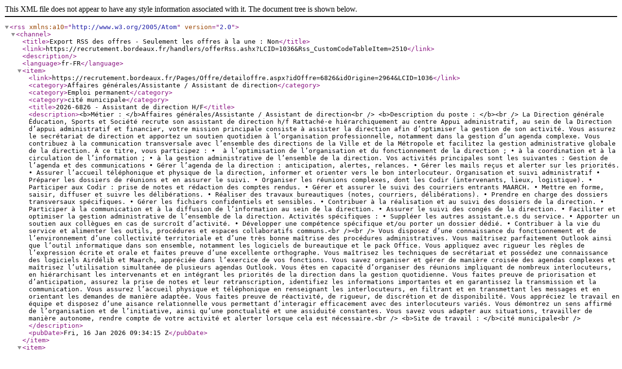

--- FILE ---
content_type: text/xml; charset=utf-8
request_url: https://recrutement.bordeaux.fr/handlers/offerRss.ashx?LCID=1036&Rss_CustomCodeTableItem=2510
body_size: 38077
content:
<?xml version="1.0" encoding="UTF-8"?>
<rss xmlns:a10="http://www.w3.org/2005/Atom" version="2.0">
  <channel>
    <title>Export RSS des offres - Seulement les offres à la une : Non</title>
    <link>https://recrutement.bordeaux.fr/handlers/offerRss.ashx?LCID=1036&amp;Rss_CustomCodeTableItem=2510</link>
    <description />
    <language>fr-FR</language>
    <item>
      <link>https://recrutement.bordeaux.fr/Pages/Offre/detailoffre.aspx?idOffre=6826&amp;idOrigine=2964&amp;LCID=1036</link>
      <category>Affaires générales/Assistante / Assistant de direction</category>
      <category>Emploi permanent</category>
      <category>cité municipale</category>
      <title>2026-6826 - Assistant de direction H/F</title>
      <description>&lt;b&gt;Métier : &lt;/b&gt;Affaires générales/Assistante / Assistant de direction&lt;br /&gt;
&lt;b&gt;Description du poste : &lt;/b&gt;&lt;br /&gt;
La Direction générale Éducation, Sports et Société recrute
son assistant de direction h/f

Rattaché·e hiérarchiquement au centre Appui administratif, au sein de la Direction d’appui administratif et financier, votre mission principale consiste à assister la direction afin d’optimiser la gestion de son activité. Vous assurez le secrétariat de direction et apportez un soutien quotidien à l’organisation professionnelle, notamment dans la gestion d’un agenda complexe. Vous contribuez à la communication transversale avec l’ensemble des directions de la Ville et de la Métropole et facilitez la gestion administrative globale de la direction.
À ce titre, vous participez :
•  à l’optimisation de l’organisation et du fonctionnement de la direction ;
• à la coordination et à la circulation de l’information ;
• à la gestion administrative de l’ensemble de la direction.

Vos activités principales sont les suivantes :
Gestion de l’agenda et des communications
 • Gérer l’agenda de la direction : anticipation, alertes, relances.
 • Gérer les mails reçus et alerter sur les priorités.
 • Assurer l’accueil téléphonique et physique de la direction, informer et orienter vers le bon interlocuteur.
Organisation et suivi administratif
 • Préparer les dossiers de réunions et en assurer le suivi.
 • Organiser les réunions complexes, dont les Codir (intervenants, lieux, logistique).
 • Participer aux Codir : prise de notes et rédaction des comptes rendus.
 • Gérer et assurer le suivi des courriers entrants MAARCH.
 • Mettre en forme, saisir, diffuser et suivre les délibérations.
 • Réaliser des travaux bureautiques (notes, courriers, délibérations).
 • Prendre en charge des dossiers transversaux spécifiques.
 • Gérer les fichiers confidentiels et sensibles.
 • Contribuer à la réalisation et au suivi des dossiers de la direction.
 • Participer à la communication et à la diffusion de l’information au sein de la direction.
 • Assurer le suivi des congés de la direction.
 • Faciliter et optimiser la gestion administrative de l’ensemble de la direction.

Activités spécifiques :
 • Suppléer les autres assistant.e.s du service.
 • Apporter un soutien aux collègues en cas de surcroît d’activité.
 • Développer une compétence spécifique et/ou porter un dossier dédié.
 • Contribuer à la vie du service et alimenter les outils, procédures et espaces collaboratifs communs.&lt;br /&gt;&lt;br /&gt;
Vous disposez d’une connaissance du fonctionnement et de l’environnement d’une collectivité territoriale et d’une très bonne maîtrise des procédures administratives. Vous maîtrisez parfaitement Outlook ainsi que l’outil informatique dans son ensemble, notamment les logiciels de bureautique et le pack Office. Vous appliquez avec rigueur les règles de l’expression écrite et orale et faites preuve d’une excellente orthographe. Vous maîtrisez les techniques de secrétariat et possédez une connaissance des logiciels Airdélib et Maarch, appréciée dans l’exercice de vos fonctions.
Vous savez organiser et gérer de manière croisée des agendas complexes et maîtrisez l’utilisation simultanée de plusieurs agendas Outlook. Vous êtes en capacité d’organiser des réunions impliquant de nombreux interlocuteurs, en hiérarchisant les intervenants et en intégrant les priorités de la direction dans la gestion quotidienne. Vous faites preuve de priorisation et d’anticipation, assurez la prise de notes et leur retranscription, identifiez les informations importantes et en garantissez la transmission et la communication.
Vous assurez l’accueil physique et téléphonique en renseignant les interlocuteurs, en filtrant et en transmettant les messages et en orientant les demandes de manière adaptée.
Vous faites preuve de réactivité, de rigueur, de discrétion et de disponibilité. Vous appréciez le travail en équipe et disposez d’une aisance relationnelle vous permettant d’interagir efficacement avec des interlocuteurs variés. Vous démontrez un sens affirmé de l’organisation et de l’initiative, ainsi qu’une ponctualité et une assiduité constantes. Vous savez vous adapter aux situations, travailler de manière autonome, rendre compte de votre activité et alerter lorsque cela est nécessaire.&lt;br /&gt;
&lt;b&gt;Site de travail  : &lt;/b&gt;cité municipale&lt;br /&gt;
</description>
      <pubDate>Fri, 16 Jan 2026 09:34:15 Z</pubDate>
    </item>
    <item>
      <link>https://recrutement.bordeaux.fr/Pages/Offre/detailoffre.aspx?idOffre=6818&amp;idOrigine=2964&amp;LCID=1036</link>
      <category>Enseignements artistiques/Enseignante / Enseignant artistique</category>
      <category>Emploi permanent</category>
      <category>CRR</category>
      <title>2026-6818 - Responsable du département danse H/F</title>
      <description>&lt;b&gt;Métier : &lt;/b&gt;Enseignements artistiques/Enseignante / Enseignant artistique&lt;br /&gt;
&lt;b&gt;Description du poste : &lt;/b&gt;&lt;br /&gt;
La direction du conservatoire recherche pour son service pédagogie et action culturelle : 
 Un.une responsable de département danse
Cadre d’emploi des professeurs d’enseignement artistique (PEA)
 
Vous occupez un poste d’encadrement et d’enseignement. À ce titre, vous êtes membre du Conseil pédagogique et assurez, en lien étroit avec la direction, la conception et la mise en œuvre du projet pédagogique et artistique du département danse dont vous avez la responsabilité, en cohérence avec le projet d’établissement, le projet de service et le règlement intérieur.
Doté.e d’une expertise artistique et pédagogique, vous enseignez la danse classique ou contemporaine aux élèves inscrits au conservatoire, du premier cycle aux Classes Préparatoires à l’Enseignement Supérieur (CPES), en transmettant des savoirs et savoir-faire exigeants et en favorisant la transversalité et la création artistique. Vous êtes titulaire du Certificat d’Aptitude (CA) en danse classique ou contemporaine.
Sous l’autorité de la directrice adjointe pédagogie et action culturelle, vous conduisez vos missions d’encadrement du département danse et assumez une charge d’enseignement de 12/16ème.

Vos activités principales

Missions liées à l’encadrement (4/16ème ):
- Vous animez et coordonnez l’équipe pédagogique du département danse.
- Vous évaluez annuellement les enseignants du département.
- Vous initiez, proposez et mettez en œuvre des démarches d’innovation pédagogique en lien avec les autres départements de l’établissement et les partenaires du conservatoire.
- Vous planifiez les projets d’action culturelle du département danse en lien avec le service dédié.
- Vous représentez l’établissement et êtes force de proposition au sein des réseaux métropolitains, départementaux, régionaux et nationaux liés aux disciplines du département danse.

Missions liées à l’enseignement (12/16ème ):
- Vous assurez l’enseignement de votre spécialité, du 1er cycle aux CPES.
- Vous participez à la préparation des élèves pour les pratiques collectives et les projets d’action culturelle.
- Vous prenez part aux différentes étapes d’évaluation des élèves.
- Vous concevez des projets inscrits dans la saison d’action culturelle du conservatoire.
- Vous favorisez la transversalité avec les autres arts et esthétiques.
- Vous contribuez au développement de la création artistique.
- Vous êtes impliqué.e dans la mise en œuvre du projet d’établissement.
- Vous faites le lien entre l’enseignement initial et l’enseignement supérieur.

Activités secondaires
- Vous assurez le suivi des élèves en coordination avec le service Vie scolaire et le/la responsable EAC.
- Vous travaillez en proximité avec la coordinatrice du département danse.
- Vous êtes référent.e du suivi et de l’orientation des élèves inscrits en CPES.&lt;br /&gt;&lt;br /&gt;
Pédagogue expérimenté.e, vous disposez d’une formation artistique et pédagogique de très haut niveau et d’une culture active des disciplines et pratiques enseignées. Vous êtes en capacité de concevoir et de mettre en œuvre un projet pédagogique à destination des élèves, en cohérence avec le projet d’établissement et le contexte territorial. Votre expertise artistique et culturelle est mobilisée au service des besoins de l’établissement, tout comme votre capacité à identifier les différentes catégories de publics. Vous savez proposer, organiser et animer des temps de concertation pour l’équipe pédagogique et mettre votre expertise pédagogique au service des enseignants.

Vos compétences opérationnelles vous permettent de planifier les enseignements et d’organiser les emplois du temps des élèves et de l’équipe pédagogique. Vous accueillez, conseillez et orientez les élèves et leurs familles tout au long de leur scolarité et de leur parcours d’orientation. Vous animez et encadrez un collectif d’enseignants, accompagnez chaque membre de l’équipe pédagogique de votre département et établissez des liens étroits entre le département danse et la direction de l’établissement. Vous concevez des projets d’action culturelle avec l’équipe pédagogique, en collaboration avec l’ensemble des services du conservatoire, conduisez des projets pédagogiques et artistiques transversaux et participez au rayonnement du conservatoire en tant qu’artiste-pédagogue. Vous contribuez à l’enrichissement du projet culturel de l’élève (documents, médias, école du spectateur, événements culturels), développez des liens avec le spectacle vivant et maîtrisez l’utilisation des outils informatiques.

Reconnu.e pour vos qualités humaines et professionnelles, vous savez conduire le travail en équipe, faites preuve de disponibilité et êtes en capacité d’assumer vos positions au regard des axes stratégiques de l’établissement. Vous inscrivez votre action dans une démarche de recherche et d’innovation pédagogique, manifestez une ouverture à des répertoires artistiques diversifiés et développez une approche pédagogique ouverte, respectueuse de l’intérêt général. Votre mode de relation et de communication est respectueux des personnes et conforme à l’obligation de réserve.

Diplômes requis : Certificat d'Aptitude (discipline danse classique ou danse contemporaine)

Poste à temps complet : 16h
Horaires : sur et hors temps scolaire, l’activité de l’établissement s’organise du lundi au samedi.
Date de prise de poste souhaitée : 01/04/2026 à discuter&lt;br /&gt;
&lt;b&gt;Site de travail  : &lt;/b&gt;CRR&lt;br /&gt;
</description>
      <pubDate>Thu, 15 Jan 2026 23:01:53 Z</pubDate>
    </item>
    <item>
      <link>https://recrutement.bordeaux.fr/Pages/Offre/detailoffre.aspx?idOffre=6795&amp;idOrigine=2964&amp;LCID=1036</link>
      <category>Ressources humaines/Assistante / Assistant de gestion ressources humaines</category>
      <category>Emploi permanent</category>
      <category>Cité municipale</category>
      <title>2026-6795 - Gestionnaire des ressources Humaines H/F</title>
      <description>&lt;b&gt;Métier : &lt;/b&gt;Ressources humaines/Assistante / Assistant de gestion ressources humaines&lt;br /&gt;
&lt;b&gt;Description du poste : &lt;/b&gt;&lt;br /&gt;
Sous l’autorité de la Responsable du Centre de ressources humaines opérationnelles du service Vie scolaire, vous contribuez, en binôme, à la définition, à l’ajustement et au pilotage des effectifs des écoles. Vous intervenez sur l’ensemble de la chaîne RH, de la prospective des besoins à la gestion des affectations, du recrutement et du suivi administratif des agents, ainsi que sur le pilotage et la fiabilisation des données RH.
Vous êtes un·e interlocuteur·trice privilégié·e des acteurs de la vie scolaire et contribuez à la mise en œuvre des orientations RH du service, dans une logique de coordination, d’anticipation et d’amélioration continue.

Vos missions principales sont les suivantes :

Prospective, affectations, effectifs cibles et budget :
• Analyser et anticiper les besoins quantitatifs et qualitatifs en personnel, actuels et futurs, afin de répondre aux besoins des écoles.
• Définir, suivre et réévaluer les effectifs cibles des écoles.
• Assurer le suivi des affectations des agents et la gestion de l’ensemble des mouvements de personnel.
• Contribuer à l’organisation et à la mise en œuvre du dialogue de gestion RH (trois campagnes annuelles).
• Assurer le suivi des enveloppes budgétaires dédiées aux personnels non permanents, en lien avec le/la responsable hiérarchique.

Recrutement, gestion des contrats et de mobilité:
 • La gestion complète des processus de recrutement des agents permanents et non permanents (analyse des candidatures, organisation et participation aux jurys, affectations).
• Le suivi administratif des contrats en lien avec la DRH (choix du type de contrat, durée, renouvellement, fin de contrat).
• La gestion des mobilités internes des agents des écoles et des affectations associées.
• L’instruction et le suivi des dossiers pré-disciplinaires des agents.
• L’interface avec les conseillers de vie scolaire sur les questions de recrutement et d’affectation.
• La diffusion des évolutions statutaires et réglementaires RH auprès du service.

Gestion et exploitation des données RH :
 • Élaborer et mettre en œuvre des tableaux de bord et outils de suivi de l’activité RH, incluant le cas échéant des données financières (Excel, SharePoint, Word, PowerPoint).
• Définir, produire et analyser des indicateurs de gestion RH adaptés aux besoins du service.

Activités complémentaires et transversales :

• Contribuer à l’accompagnement RH des personnels des écoles, tous statuts confondus, par la mise en œuvre d’outils, d’actions d’information et de formation.
• Participer aux travaux visant à l’amélioration des conditions de travail des agents, au sein des groupes de travail dédiés.
• Prendre part aux groupes de travail internes et aux réunions en lien avec les problématiques RH du service Vie scolaire.
• Apporter un appui ponctuel aux autres missions du Centre de ressources humaines opérationnelles en fonction des besoins.&lt;br /&gt;&lt;br /&gt;
Vous disposez d’une bonne connaissance du statut de la Fonction publique territoriale. Vous connaissez l’organisation de la collectivité, sa culture RH ainsi que les usages établis, et maîtrisez l’environnement professionnel du milieu scolaire, en particulier du premier degré.

Vous savez planifier et organiser votre charge de travail et faites preuve de force de proposition. Vous maîtrisez les logiciels métiers (Pléiade, Etemptation) ainsi que les outils bureautiques Word, PowerPoint et Excel, notamment pour l’élaboration de tableaux de bord d’activité et d’analyse de données. Vous possédez de solides qualités rédactionnelles ainsi que des capacités d’analyse et de synthèse. Vous savez rendre compte de votre activité et alerter votre hiérarchie lorsque nécessaire.

Doté·e de bonnes capacités relationnelles et de communication, vous faites preuve de responsabilité et savez travailler en équipe. Vous êtes reconnu·e pour votre sens de l’écoute, votre discrétion et votre capacité à vous inscrire dans un cadre professionnel exigeant et collaboratif.&lt;br /&gt;
&lt;b&gt;Site de travail  : &lt;/b&gt;Cité municipale&lt;br /&gt;
</description>
      <pubDate>Thu, 15 Jan 2026 23:01:53 Z</pubDate>
    </item>
    <item>
      <link>https://recrutement.bordeaux.fr/Pages/Offre/detailoffre.aspx?idOffre=6777&amp;idOrigine=2964&amp;LCID=1036</link>
      <category>Entretien et services généraux/Agente / Agent des interventions techniques polyvalent-e en milieu rural</category>
      <category>Emploi permanent</category>
      <category>La Pergola rue Fernand Cazeres à Bordeaux Caudéran</category>
      <title>2025-6777 - Agent de maintenance technique du patrimoine H/F</title>
      <description>&lt;b&gt;Métier : &lt;/b&gt;Entretien et services généraux/Agente / Agent des interventions techniques polyvalent-e en milieu rural&lt;br /&gt;
&lt;b&gt;Description du poste : &lt;/b&gt;&lt;br /&gt;
Au sein du Centre Interventions Techniques de la Direction des Equipements d’Animation et d’Education, vous assurez la maintenance et les travaux d’entretien de premier niveau dans un ou plusieurs corps de métier du bâtiment. Vous intervenez en suivant des directives et/ou à partir de documents techniques, au sein des équipements du patrimoine de la collectivité (écoles, crèches, équipements sportifs ou associatifs, etc.).
Vos missions principales sont les suivantes :
 • Réaliser des opérations de maintenance tous corps d’état : peinture, carrelage, plomberie, serrurerie, etc. (hors électricité).
 • Préparer les chantiers et organiser les interventions.
 • Prendre en compte la gestion des stocks du magasin dans le cadre des interventions.
Vous assurez également les activités spécifiques suivantes :
 • Diagnostiquer les besoins d’intervention.
 • Réaliser les métrés et établir les devis correspondants.
 • Assurer le remplacement du chef d’unité en son absence.&lt;br /&gt;&lt;br /&gt;
Vous disposez de connaissances approfondies des techniques du bâtiment et êtes titulaire d’un Certificat d’Aptitude Professionnelle lié aux métiers du bâtiment. Vous maîtrisez la réglementation en matière d’hygiène et de sécurité.

Vous savez détecter et signaler les dysfonctionnements et diagnostiquer la limite au-delà de laquelle l’intervention d’un chef d’équipe spécialiste est indispensable. Vous avez la capacité de rapporter et d’informer sur les désordres à prendre en compte dans la programmation de travaux préventifs et curatifs. Vous réalisez des travaux en autonomie ou en équipe, en appliquant les normes et techniques de mise en œuvre des matériaux et matériels. Vous assurez également des interventions d’urgence pour la mise en sécurité.

Reconnu·e pour votre sens du travail en équipe et de l’organisation, vous faites preuve de qualités d’écoute et de bonnes compétences relationnelles. Vous savez rendre compte et communiquer efficacement sur vos interventions, et disposez de la capacité à exercer les missions du poste.&lt;br /&gt;
&lt;b&gt;Site de travail  : &lt;/b&gt;La Pergola rue Fernand Cazeres à Bordeaux Caudéran&lt;br /&gt;
</description>
      <pubDate>Thu, 15 Jan 2026 23:01:53 Z</pubDate>
    </item>
    <item>
      <link>https://recrutement.bordeaux.fr/Pages/Offre/detailoffre.aspx?idOffre=6776&amp;idOrigine=2964&amp;LCID=1036</link>
      <category>Affaires générales/Chargée / Chargé d'accueil</category>
      <category>Emploi permanent</category>
      <category>CRR</category>
      <title>2025-6776 - Agent d'accueil et de logistique - Conservatoire h/f</title>
      <description>&lt;b&gt;Métier : &lt;/b&gt;Affaires générales/Chargée / Chargé d'accueil&lt;br /&gt;
&lt;b&gt;Description du poste : &lt;/b&gt;&lt;br /&gt;
La direction du conservatoire recherche son.sa :
Agent.e d’accueil et de Logistique
 
Sous l’autorité du responsable du service accueil et logistique, vous assurez des missions d’accueil, de surveillance, de logistique et de sécurité au sein d’un établissement d’enseignement artistique (musiques, danse, théâtre), contribuant au bon fonctionnement du bâtiment principal et de ses annexes (Fieffé, Atelier, Benauge), ainsi qu’à la qualité de l’accueil des usagers et des publics.
Vous participez, en lien étroit avec les différents services, au fonctionnement du projet pédagogique, artistique et culturel du conservatoire, dans le respect des procédures et des règles de sécurité applicables à l’établissement.
Vos missions principales sont les suivantes :
 • Assurer l’ouverture et la fermeture des bâtiments, la surveillance des locaux et la sécurité des personnes et des biens.
 • Accueillir, informer, renseigner et orienter les usagers et les publics, y compris par l’accueil téléphonique.
 • Veiller à l’application des obligations liées à la sécurité incendie (gestion de la centrale incendie, levée de doute).
 • Assurer la logistique des salles, studios et espaces d’accueil.
 • Réceptionner les livraisons dans le respect des procédures définies.
 • Veiller au respect strict des procédures relatives aux sorties d’instruments et de matériel.
 • Contrôler l’accès à la consigne des instruments.
Vous assurez également les activités spécifiques suivantes :
 • Remise des clés, gestion des réservations et contrôle de l’émargement des salles et studios.
 • Transport, déplacement, installation et démontage des instruments et du matériel des orchestres ainsi que des matériels pédagogiques musique, danse et théâtre.
 • Ouverture des parkings par interphone et contrôle des entrées.
 • Vigilance par observation des personnes entrant dans le hall d’accueil.
 • Contribution au bon fonctionnement des matériels pédagogiques et du bâtiment.
 • Gestion de l’espace d’accueil.
 • Gestion du transport et de la réception du courrier, en lien avec les autres services de l’établissement.
 • Accompagnement des élèves lors des déplacements extérieurs, dans le respect des règles de signalisation et de protection.
 • Missions de SSIAP lors des événements liés à l’action culturelle du conservatoire.&lt;br /&gt;&lt;br /&gt;
Vous disposez d’une bonne connaissance de l’établissement et de son organisation, ainsi que des outils administratifs nécessaires à l’exercice de vos missions, notamment le standard téléphonique, le logiciel Duonet et les équipements de reprographie. Vous maîtrisez les règles et les outils liés à la sécurité, en particulier la gestion de la centrale incendie, la lecture des alarmes et la levée de doute.
Vous êtes en capacité d’appliquer les consignes et de rendre compte à votre hiérarchie. Vous savez diffuser une information auprès du public ou de catégories d’usagers, accueillir, orienter et accompagner des personnes, des groupes et des publics variés. Vous êtes également à l’aise pour reformuler une demande et assurer la transmission claire et fiable des messages.
Vous faites preuve d’un réel sens du travail en équipe, en lien avec les agents du service, des autres services et les enseignants. Vous disposez d’un bon sens de l’écoute et de l’observation et adoptez une présentation soignée, dans le respect de l’obligation de porter la tenue réglementaire en situation d’accueil. Vous démontrez des capacités d’adaptation et de polyvalence et entretenez des relations apaisées et respectueuses avec l’ensemble de vos interlocuteurs. Votre mode de relation et de communication s’inscrit dans le respect des personnes et de l’obligation de réserve.&lt;br /&gt;
&lt;b&gt;Site de travail  : &lt;/b&gt;CRR&lt;br /&gt;
</description>
      <pubDate>Thu, 15 Jan 2026 23:01:53 Z</pubDate>
    </item>
    <item>
      <link>https://recrutement.bordeaux.fr/Pages/Offre/detailoffre.aspx?idOffre=6095&amp;idOrigine=2964&amp;LCID=1036</link>
      <category>Éducation et animation/Agente / Agent d'accompagnement à l'éducation de l'enfant</category>
      <category>Emploi permanent</category>
      <category>Crèches municipales - Ville de Bordeaux</category>
      <title>2025-6095 -  Auxiliaire de puériculture en crèche H/F</title>
      <description>&lt;b&gt;Métier : &lt;/b&gt;Éducation et animation/Agente / Agent d'accompagnement à l'éducation de l'enfant&lt;br /&gt;
&lt;b&gt;Description du poste : &lt;/b&gt;&lt;br /&gt;
La Direction de la petite enfance et des familles

recherche pour ses crèches

Des auxiliaires de puériculture (H/F)

Cadre d’emplois des auxiliaires de puériculture territoriaux (catégorie B) sur postes permanents et CDD. 
 
La Ville de Bordeaux dynamise sa politique d’accueil du jeune enfant en la plaçant au cœur de ses priorités. Parce que l’environnement dans lequel l’enfant évolue et parce que le développement d’actions en soutien aux familles font partie des préoccupations permanentes de nos usagers, nous recrutons des collaborateurs partageant ces valeurs et souhaitant mettre à profit leurs compétences pour participer à ce beau projet.

La Ville de Bordeaux garantit une offre de service de proximité répondant aux exigences et aux rythmes de la vie quotidienne des familles. Sur un territoire découpé en 8 quartiers, la direction de la petite enfance et des familles gère notamment, en régie, 29 établissements d’accueil collectif du jeune enfant, 3 structures d’accueil familial, 4 relais petite enfance (assistantes maternelles) et accueille au sein de ses structures municipales environ 1200 enfants.

Dans le cadre du projet éducatif des structures, et en collaboration avec les équipes pluridisciplinaires, l'auxiliaire de puériculture assure l’accueil quotidien des familles et des enfants. Il.Elle met en œuvre les actions qui contribuent à leur développement, en assurant leurs soins quotidiens, leur sécurité physique et psychoaffective. Il.Elle répond ainsi à leurs besoins fondamentaux.

Votre rôle est d’accueillir les enfants et les familles en utilisant les outils de transmission. Quotidiennement, vous assurer les soins des enfants (repas, repos, jeux, hygiène…) et appliquez les règles d’hygiène et de sécurité mises en place dans la crèche (nettoyage et désinfection du matériel et des espaces de vie…). Vous vous placez également en observateur.rice afin de détecter les changements de comportement d’un enfant pour en alerter l’équipe de direction.

Dans ce sens, vous participez à la réflexion et à la mise en place des projets d’activités et à l’élaboration du projet d’établissement.

Plus spécifiquement, vous participez de manière ponctuelle à des groupes de réflexion au sein de la direction de la petite enfance et des familles, participez à l’encadrement des stagiaires et appliquez les projets d’accueil individualisés signés.&lt;br /&gt;&lt;br /&gt;
Afin de mener à bien ces missions, vous possédez des connaissances sur les besoins fondamentaux des enfants, sur les principes de réalisation des soins d’hygiènes corporels ainsi que sur les règles hygiéno-diététiques et protocole médicaux en vigueur.

Vous savez également mener des atelier manuels, ludiques et artistiques et avez des connaissances techniques de régulation d’un groupe d’enfants.

Titulaire du DE auxiliaire de puériculture, vous faites preuve d’empathie, de patience et avez le sens du travail en équipe.

Informations complémentaires :

- Temps de travail : temps complet : 7h30-18h30
- 35 jours de congés, 5 jours au titre de la pénibilité et jusqu'à 12 jours de RTT
- Cadre d'emploi des auxiliaires de puériculture territoriaux catégorie B

Conditions de recrutement :

 Sur poste permanent : ouvert aux titulaires de la fonction publique, aux lauréats du concours d'auxiliaire de puériculture de la fonction publique territoriale et aux non titulaires (possibilité contrat 1 an à 3 ans renouvelable avec CDI possible au bout de 6 ans).

Salaire à partir de 2 400€ brut mensuel.

Sur poste non-permanent : ouvert à tous les diplômés d'état d'auxiliaire de puériculture.

Salaire à partir de 1890€ brut mensuel.

Conformément à la règlementation en vigueur pour les structures accueillant des mineurs, le/la candidate devra fournir, en amont de l’entretien, une attestation d’honorabilité (décret n° 2024-643 du 28 juin 2024). Le/la candidate retenu.e en entretien fera sa demande via la plateforme : Page d'accueil | Attestation d'honorabilité

A défaut de présentation de ce document, la procédure de recrutement ne pourra pas être poursuivie.&lt;br /&gt;
&lt;b&gt;Site de travail  : &lt;/b&gt;Crèches municipales - Ville de Bordeaux&lt;br /&gt;
</description>
      <pubDate>Thu, 15 Jan 2026 23:01:47 Z</pubDate>
    </item>
    <item>
      <link>https://recrutement.bordeaux.fr/Pages/Offre/detailoffre.aspx?idOffre=6825&amp;idOrigine=2964&amp;LCID=1036</link>
      <category>Sports/Responsable d'équipement sportif</category>
      <category>Emploi permanent</category>
      <category>Secteur Nord</category>
      <title>2026-6825 - Responsable d'unité exploitation des équipements sportifs - Adjoint au responsable de centre H/F</title>
      <description>&lt;b&gt;Métier : &lt;/b&gt;Sports/Responsable d'équipement sportif&lt;br /&gt;
&lt;b&gt;Description du poste : &lt;/b&gt;&lt;br /&gt;
Dotée d’un patrimoine sportif important et varié, la ville de Bordeaux mène une politique sportive dynamique et ambitieuse à destination des Bordelais.es. L’accueil de nombreuses manifestations témoigne de son rayonnement régional et national (Top 14 et Elite 1 féminine en rugby, Ligue A féminine en volley, coupe du monde de rugby 2023, JO 2024 / football, etc.). Cette politique s’appuie sur un grand nombre d’équipements couverts et de plein air répartis sur une soixantaine de sites dont le stade Chaban-Delmas ou le palais des sports. 1ère ville de France labellisée « Pelouses sportive écologique » en 2014 pour 20 pelouses naturelles, Bordeaux mène des actions éco-responsables portées par les équipes en charge de l’exploitation des équipements.

Sous l’autorité du responsable de centre, vous le secondez dans l’ensemble de ses missions et assurez son intérim en son absence. Vous êtes chargé(e) de l’encadrement, de l’organisation et du pilotage de l’unité d’exploitation des équipements sportifs, couverts comme de plein air, en veillant au bon fonctionnement des installations, à la sécurité et au respect des normes en vigueur.

 
Vos missions principales sont les suivantes :

1/ Animation et pilotage d’équipe
Encadrer et coordonner les équipes des agents d’exploitation en charge de l’entretien et du fonctionnement des équipements sportifs pour le secteur nord : 10 agents.

2/ Gestion des équipements et du patrimoine sportif
Assurer la gestion et le suivi des équipements couverts et extérieurs, incluant les espaces verts, ainsi que le bon état du patrimoine confié.

3/ Contrôle des installations et du matériel sportif
Mettre en œuvre opérationnellement les contrôles réglementaires des buts et du mobilier sportif, et veiller à la conformité des installations.

4/ Coordination et suivi des travaux
Coordonner, planifier et vérifier les travaux réalisés par les ouvriers et les entreprises extérieures ; contrôler le respect des règles de sécurité sur les chantiers ; organiser la réception des travaux et assurer le suivi des visites de la commission de sécurité.

5/ Gestion administrative et budgétaire
Assurer le suivi administratif et budgétaire de l’unité, en lien avec les activités d’exploitation et de maintenance.


Vous assurez également les activités spécifiques suivantes :

- Gérer les demandes d’interventions émanant des établissements : recensement des besoins, évaluation des réponses possibles et conseil sur le choix des matériels en fonction de leurs performances.

- Planifier et suivre les interventions liées aux travaux réalisés par des tiers.

- Participer à la formation des personnels d’exécution.&lt;br /&gt;&lt;br /&gt;
Vous disposez de solides connaissances techniques et réglementaires relatives aux équipements sportifs, notamment leurs caractéristiques, les règles fédérales élémentaires applicables (conformité, homologation), ainsi que les principes d’entretien des terrains naturels de grands jeux. Vous maîtrisez la typologie des risques, les procédures d’habilitation à l’utilisation des matériels, la réglementation des établissements recevant du public (ERP), le cadre juridique de la responsabilité civile et pénale, ainsi que le cadre réglementaire du fonctionnement des collectivités. Vous connaissez les techniques de planification, les règles de sécurité et de signalisation des chantiers, les produits d’entretien, les matériaux et la gestion des déchets dangereux. Vous possédez également des connaissances relatives au fonctionnement des différents types d’outillages et aux règles de sécurité liées aux machines, aux instances, circuits et processus de décision, ainsi qu’à la réglementation en matière d’hygiène et de sécurité. Vous savez organiser le travail journalier d’une équipe, contrôler les activités d’un service, évaluer les contributions individuelles et collectives et gérer les conflits.
Sur le plan opérationnel, vous savez détecter les dysfonctionnements dans un bâtiment et informer les différents responsables des contraintes techniques liées à certains choix. Vous êtes en capacité de planifier et de contrôler la réalisation des travaux, d’organiser les travaux d’entretien des terrains extérieurs, y compris ceux spécifiques aux terrains naturels (tonte, aération, défeutrage, sablage, amendement, fertilisation), ainsi que de planifier et suivre l’irrigation. Vous savez évaluer le patrimoine et les risques des équipements, définir les besoins en matériels et équipements, élaborer le règlement d’un équipement et veiller à son application. Vous êtes en mesure d’estimer, de quantifier et de planifier les travaux d’entretien des bâtiments et équipements, de veiller au respect de la sécurité et de l’hygiène sur les chantiers, de contrôler le respect des règles de sécurité et d’assurer le bon déroulement des contrôles périodiques obligatoires relevant de la collectivité. Vous savez enfin rendre compte d’une situation et rédiger des rapports.
Sur le plan comportemental, vous savez vous impliquer dans un travail en réseau et vous adapter à des changements rapides. Vous faites preuve d’écoute, êtes capable d’analyser une demande et d’y répondre de manière courtoise. Organisé(e) et méthodique, vous savez prendre des initiatives et argumenter de manière appropriée.

Permis B indispensable.

Contact : Olivier Gaucher - Responsable du service des équipements sportifs – 05 56 10 19 65 - o.gaucher@mairie-bordeaux.fr&lt;br /&gt;
&lt;b&gt;Site de travail  : &lt;/b&gt;Secteur Nord&lt;br /&gt;
</description>
      <pubDate>Thu, 15 Jan 2026 13:01:34 Z</pubDate>
    </item>
    <item>
      <link>https://recrutement.bordeaux.fr/Pages/Offre/detailoffre.aspx?idOffre=6801&amp;idOrigine=2964&amp;LCID=1036</link>
      <category>./.</category>
      <category>Emploi permanent</category>
      <category>Muséum et Jardin Botanique</category>
      <title>2026-6801 - Chargé.e de l'événementiel et de la privatisation H/F</title>
      <description>&lt;b&gt;Métier : &lt;/b&gt;./.&lt;br /&gt;
&lt;b&gt;Description du poste : &lt;/b&gt;&lt;br /&gt;
La Ville de Bordeaux bénéficie d’une notoriété internationale, pour la richesse de son patrimoine historique, plus grand périmètre urbain inscrit sur la liste du patrimoine mondial de l’humanité par l’UNESCO, de son vignoble, de sa gastronomie et sa proximité avec le littoral.

La direction de la culture scientifique de Bordeaux (muséum et jardin botanique) développe des expostitions et activités auprès de 200 000 visiteurs et visiteuses chaque année. L'objectif est de faire vivre des lieux acceuillants, inclusifs, ouverts à la diversité, riches en découvertes sicentifiques et sociétales. Au sein de cette direction, une attention toute particulière est portée aux impacts environnementaux.
Dans ce cadre, vous contribuez au développement et au rayonnement de l’offre événementielle et de privatisation de ces deux équipements culturels majeurs.

VOS MISSIONS EN BREF : 

1-Conception et organisation de l’offre événementielle
Vous participez à l’élaboration, à la mise en œuvre et au renouvellement d’une programmation événementielle mêlant culture scientifique et enjeux de société. Vous proposez de nouveaux formats et contribuez à l’organisation opérationnelle des événements, de la phase de préparation à leur réalisation, en lien avec les équipes internes, les partenaires culturels, les référents scientifiques et les prestataires externes.

2-Gestion des événements et accueil du public
Vous assurez la coordination logistique et opérationnelle des manifestations organisées sur les deux sites et participez à l’accueil, à l’orientation et à l’information du public lors des événements. Vous veillez au bon déroulement des actions dans le respect des contraintes techniques, réglementaires et de sécurité.

3-Développement et gestion des activités de privatisation
Vous prenez en charge la gestion administrative, budgétaire et opérationnelle des demandes de privatisation du muséum et du jardin botanique. Vous développez et mettez à jour le fichier clients, participez à la valorisation et à la promotion de l’offre de privatisation, et contribuez aux actions de prospection et de fidélisation.

4-Partenariats et coordination des acteurs
Vous assurez le suivi des relations avec les partenaires institutionnels, culturels et scientifiques ainsi qu’avec les entreprises et prestataires mobilisés dans le cadre des événements. Vous contribuez à la coordination des différents intervenants et au suivi des actions engagées.

Conditions d’exercice
Votre activité s’inscrit dans un contexte de forte dynamique événementielle impliquant des pics d’activité, avec une disponibilité requise en soirées et les week-ends, en fonction des nécessités de service.
&lt;br /&gt;&lt;br /&gt;
Vous disposez d’une solide culture générale et manifestez un intérêt marqué pour les disciplines scientifiques, les enjeux de société et les lieux de culture scientifique. Votre sensibilité aux projets culturels et événementiels vous permet de concevoir et de porter des propositions innovantes, adaptées à des publics variés et en cohérence avec les orientations stratégiques de la collectivité.
Vous maîtrisez les méthodes de gestion de projet et savez organiser, planifier et coordonner des événements en tenant compte des contraintes budgétaires, techniques et calendaires. Doté·e d’un bon esprit d’analyse et de synthèse, vous êtes capable de hiérarchiser les priorités, d’anticiper les besoins et d’assurer le suivi opérationnel des actions engagées. Vous êtes à l’aise dans les relations partenariales et la négociation, aussi bien avec des interlocuteurs internes qu’avec des prestataires ou des partenaires externes, et savez représenter l’institution avec professionnalisme.
Autonome et réactif·ve, vous faites preuve de créativité, de curiosité et d’un réel esprit d’initiative pour développer et valoriser une offre événementielle et de privatisation attractive. Votre excellent sens du relationnel, votre capacité à travailler en équipe et votre goût pour le travail collectif constituent des atouts essentiels dans un environnement impliquant de nombreux acteurs. Vous maîtrisez les outils informatiques courants, notamment les outils bureautiques, et êtes en capacité de rendre compte de votre activité de manière claire et structurée.
Vous adaptez votre organisation de travail aux nécessités du service, notamment lors des temps forts événementiels en soirées et les week-ends.&lt;br /&gt;
&lt;b&gt;Site de travail  : &lt;/b&gt;Muséum et Jardin Botanique&lt;br /&gt;
</description>
      <pubDate>Wed, 14 Jan 2026 08:33:25 Z</pubDate>
    </item>
    <item>
      <link>https://recrutement.bordeaux.fr/Pages/Offre/detailoffre.aspx?idOffre=6779&amp;idOrigine=2964&amp;LCID=1036</link>
      <category>./.</category>
      <category>Emploi permanent</category>
      <category>  Bordeaux</category>
      <title>2025-6779 - CCAS - Infirmier H/F</title>
      <description>&lt;b&gt;Métier : &lt;/b&gt;./.&lt;br /&gt;
&lt;b&gt;Description du poste : &lt;/b&gt;&lt;br /&gt;
La direction de l'insertion recherche pour son service hébergement et accompagnement médico-social (Simone Noailles) un.e infirmier.ère H/F


Evaluer l'état de santé des résidents et organiser, planifier les projets de soins personnalisés en lien avec le médecin coordonnateur. 
Dispenser les soins de nature préventive, curative ou palliative visant à promouvoir, maintenir et/ou restaurer la santé des résidents. Analyser les situations de soins en collaboration avec l'équipe. 
Réaliser l'éducation thérapeutique et l'accompagnement des patients.
Contribuer au recueil des données du service et participer aux actions de prévention, dépistage et d'éducation à la santé.
Travailler en collaboration avec les partenaires du service et de l'établissement.

Dans ce cadre, vos missions principales seront les suivantes : 

- Vous contrôlez et gérez les matériels, dispositifs médicaux et produits
 - Vous coordonnez et organisez des activités et des soins en équipe d'infirmiers
 - Vous observez l'état de santé et du comportement relationnel et social d'une personne
 - Vous réalisez des soins et d'activités à visée préventive, diagnostique et thérapeutique
 - Vous réalisez des soins de confort et de bien-être
 - Vous faites de l'information et de l'éducation de la personne, de son entourage et d'un groupe de personnes
 - Vous surveillez l'évolution de l'état de santé de la personne
 - Vous recueillez des données cliniques
 - Vous rédigez et mettez à jour le dossier du résident
 - Vous faites de la veille et de la recherche professionnelle

Vous serez également en charge de certaines activités spécifiques : 

- Vous faites le partage des informations en équipe d'infirmiers et avec le médecin coordonnateur
 - Vous transmettez des informations nécessaires à l'accompagnement des personnes en réunion pluridisciplinaire
 - Vous faites des interventions ponctuelles auprès des résidents du CHRS Urgence&lt;br /&gt;&lt;br /&gt;
Vous maitrisez les fondamentaux listés ci-dessous : 

- Droit des usagers/ Bientraitance en institution
- Education à la santé
- Communication et relation d'aide
- Ethique et déontologie professionnelles
- Hygiène hospitalière 
- Connaissances médicales générales
- Pharmacologie
- Psychologie générale
- Santé publique
- Méthodologie d'analyse de situation
- Sciences sociales, approche des personnes vulnérables
- Soins
- Technologies de l'information et de la communication 

Vous êtes titulaire d'un Diplôme d'Etat d'infirmier

Vous savez accompagner une personne dans la réalisation de ses soins quotidiens. Vous savez analyser/évaluer la situation clinique d'une personne, d'un groupe de personnes relative à son domaine de compétence. Vous savez analyser, synthétiser des informations permettant la prise en charge de la personne soignée et la continuité des soins. Vous savez concevoir et conduire un projet de soins. Vous savez concevoir, formaliser et adapter des procédures/protocoles/modes opératoires/consignes relatives à son domaine de compétence. Vous savez conduire un entretien d'aide.
Vous conseillez le résident dans le cadre du projet personnalisé du patient. Vous évaluez et formalisez un diagnostic santé de la personne. Vous évaluez les pratiques professionnelles de soins dans son domaine de compétence. Vous initiez et mettez en œuvre des actions à visée diagnostique et thérapeutique. Vous organisez et coordonnez des interventions soignantes. Vous recherchez, traitez et produisez des données professionnelles et scientifiques

Vous êtes reconnu.e pour votre capacité d'écoute et de communication, bienveillance et respect des personnes.  Vous maîtrisez la gestion du stress et des situations de tensions. Vous avez une approche collaborative du travail en équipe pluridisciplinaire. Vous avez le sens de l'organisation et rigueur ainsi que celui du service public.&lt;br /&gt;
&lt;b&gt;Site de travail  : &lt;/b&gt;  Bordeaux&lt;br /&gt;
</description>
      <pubDate>Fri, 09 Jan 2026 06:35:13 Z</pubDate>
    </item>
    <item>
      <link>https://recrutement.bordeaux.fr/Pages/Offre/detailoffre.aspx?idOffre=6785&amp;idOrigine=2964&amp;LCID=1036</link>
      <category>Affaires générales/Assistante / Assistant de gestion administrative</category>
      <category>CDD</category>
      <category>Relais petite enfance Caudéran - 1 rue Bahr, Bordeaux</category>
      <title>2026-6785 - Assistant·e accueil &amp; gestion administrative d'un Relais petite enfance</title>
      <description>&lt;b&gt;Métier : &lt;/b&gt;Affaires générales/Assistante / Assistant de gestion administrative&lt;br /&gt;
&lt;b&gt;Description du poste : &lt;/b&gt;&lt;br /&gt;
Description du poste :
Rattaché·e à la Direction de la petite enfance et des familles (DPEF) de la Mairie de Bordeaux, le service Modes d’accueil petite enfance (Mape) recherche pour le Relais Petite Enfance (RPE) de Caudéran, un·e assistant·e administratif·ve, dans le cadre d’un CDD à pourvoir dans les meilleurs délais possibles et prenant fin au 31 mars 2026 (possibilité de prolongation). Placé·e sous la responsabilité hiérarchique des deux animatrices du RPE, la personne assurera l’accueil physique et téléphonique du public et participera activement à la gestion administrative de l’établissement. Dotée d’une bonne maîtrise de l’outil Excel (niveau intermédiaire), elle aura notamment pour mission de tenir à jour les outils de pilotage de l’activité. Dotée de réelles qualités relationnelles, elle délivrera aux familles, aux assistantes maternelles et aux gardes à domicile des informations de 1er niveau.

Vos missions principales :
Assurer l’accueil physique et téléphonique du public.
Délivrer aux familles, aux assistantes maternelles et aux gardes à domicile des informations de 1er niveau.
Mettre à jour les outils de pilotage de l’activité et assurer la gestion administrative de l’établissement.
Produire des indicateurs de l'activité notamment via la production de statistiques.
Assister et accompagner l'animatrice du RPE dans la réalisation de ses missions et dans l’organisation du travail.

Détails du poste :
Type de contrat : CDD à temps complet
Durée : du lundi 19 janvier 2026 au mardi 31 mars 2026&lt;br /&gt;&lt;br /&gt;
Profil recherché :
Niveau BAC, BTS, (voire Bac+3).
Ouvert aux profils sans expérience, y compris jeunes diplômé(e)s.
Compétences : rigueur, capacité d’analyse, aptitude à évaluer des situations familiales et à mettre à jour des dossiers de manière qualitative.
Savoirs :
Connaître les outils et techniques de communication.
Maîtriser l’orthographe et la syntaxe.
Maîtriser les outils bureautiques, particulièrement Excel.
Avoir des connaissances sur le secteur de la Petite enfance et des modes d’accueil.
Connaître l’environnement d’une collectivité territoriale.
Savoir-faire :
Savoir travailler en équipe.
Savoir rendre compte et alerter.
Savoir prioriser et organiser son travail.
Savoir travailler en autonomie.
Savoir-être :
Avoir le sens du service public.
Savoir écouter, faire preuve de patience, de disponibilité et d’empathie.
Savoir faire preuve de discrétion et garder la juste distance dans ses relations professionnelles.
Être doté·e de qualités relationnelles.&lt;br /&gt;
&lt;b&gt;Site de travail  : &lt;/b&gt;Relais petite enfance Caudéran - 1 rue Bahr, Bordeaux&lt;br /&gt;
</description>
      <pubDate>Thu, 08 Jan 2026 15:25:47 Z</pubDate>
    </item>
    <item>
      <link>https://recrutement.bordeaux.fr/Pages/Offre/detailoffre.aspx?idOffre=6774&amp;idOrigine=2964&amp;LCID=1036</link>
      <category>Affaires générales/Assistante / Assistant de gestion administrative</category>
      <category>Emploi permanent</category>
      <category>Cité Municipale - Mairie de Bordeaux</category>
      <title>2025-6774 - CCAS / Coordinateur.trice administratif.ve H/F</title>
      <description>&lt;b&gt;Métier : &lt;/b&gt;Affaires générales/Assistante / Assistant de gestion administrative&lt;br /&gt;
&lt;b&gt;Description du poste : &lt;/b&gt;&lt;br /&gt;
La Direction Générations Seniors et Autonomie du CCAS de la Ville de Bordeaux recherche un.e Coordinateur.rice administratif.ve au sein de son service plateforme seniors et aidants pour le centre CLIC / Accueil / Aidants.

Il.elle réalise l'accueil, l'information, l'orientation et apporte une réponse « complète, coordonnée et individualisée » aux usagers, et aux partenaires. Il.elle contribue à faciliter l'accès aux droits des usagers en coordonnant la réponse auprès des professionnels de santé ou du social. Il.elle participe au recueil de données sociales. Il.elle est l'interlocuteur.trice permanent des professionnels de l'équipe, des usagers des différents services de l'institution et des partenaires. Il.elle assure l'organisation administrative du service des coordinateurs.trices dans la gestion des évaluations et de leur suivi en fonction des conventions de partenariat. Il.elle réalise, sous l'autorité fonctionnelle du responsable de centre, et avec les outils préconisés, la rédaction des courriers, le suivi des signalements, courriers, mails.

Les missions principales sont les suivantes :

Accueil et coordination des situations

- Ecouter, analyser la demande, renseigner et orienter les usagers, les professionnels en interne ou en externe 
- Transmettre au public les informations ainsi que la documentation utile à ses démarches
- Instruire les demandes ou aider à la constitution de dossiers administratifs
- Evaluer l'urgence et coordonner avec les professionnels la mise en place des dispositifs dits urgents et/ou spécialisés
- Gérer la prise de rendez-vous des évaluateurs.trices 
- Recueillir les données sociales et médico-sociales et valider auprès du médecin traitant les éléments du signalement

Gestion et suivi administratif des dossiers

- Gérer administrativement les évaluations
- S'assurer de la réalisation des évaluations dans les délais recommandés
- Mettre en œuvre et suivre les tableaux de bord
- Inscrire les renseignements sur les dossiers sur un plan administratif
- Préparer les dossiers bilans avant les réunions de concertation

Organisation et gestion du secrétariat 

- Assurer la mise à jour des listings, des imprimés et de la documentation, classer et archiver
- Veiller à l'articulation avec les professionnels du CLIC pour assurer la continuité du service public avec validation du supérieur hiérarchique
- Participer aux réunions d'équipe, aux réunions du CLIC et à des groupes de travail en accord avec le supérieur hiérarchique&lt;br /&gt;&lt;br /&gt;
Vous avez connaissance des acteurs locaux sanitaires, médico-sociaux et sociaux intervenant auprès des personnes âgées.

Vous avez connaissance des recommandations de bonne pratique de la Haute Autorité de Santé (HAS).

Vous maîtrisez le fonctionnement et l'organisation de la collectivité et de son CCAS.

Vous avez une bonne maîtrise des techniques de secrétariat et des outils informatiques. Vous maîtrisez également la rédaction d'écrits administratifs.

Vous avez l'habitude de travailler en transversalité mais êtes également capable d'être autonome dans l'organisation et l'exécution de votre travail.

Votre rigueur, votre capacité d'adaptation, votre esprit d'initiative ainsi que votre curiosité intellectuelle sont des atouts essentiels pour mener à bien vos missions. &lt;br /&gt;
&lt;b&gt;Site de travail  : &lt;/b&gt;Cité Municipale - Mairie de Bordeaux&lt;br /&gt;
</description>
      <pubDate>Thu, 08 Jan 2026 12:40:43 Z</pubDate>
    </item>
    <item>
      <link>https://recrutement.bordeaux.fr/Pages/Offre/detailoffre.aspx?idOffre=6789&amp;idOrigine=2964&amp;LCID=1036</link>
      <category>Santé/Psychomotricienne / Psychomotricien</category>
      <category>Emploi permanent</category>
      <category>crèches ville de Bordeaux</category>
      <title>2026-6789 - Psychomotricien H/F</title>
      <description>&lt;b&gt;Métier : &lt;/b&gt;Santé/Psychomotricienne / Psychomotricien&lt;br /&gt;
&lt;b&gt;Description du poste : &lt;/b&gt;&lt;br /&gt;
La ville de Bordeaux garantit une offre de service de proximité répondant aux exigences et aux rythmes de la vie quotidienne des familles. Sur un territoire découpé en 8 quartiers, la direction de la petite enfance et des familles gère notamment, en régie, 30 établissements d’accueil collectif du jeune enfant, 4 structures d’accueil familial, 4 relais d’assistantes maternelles et accueille au sein de ses structures municipales environ 1500 enfants.

Au sein des établissements municipaux de la petite enfance et des relais petite enfance, vous intervenez aux côtés des équipes pour proposer un accueil de qualité aux jeunes enfants et à leur parent, et pour mener des actions dans le champ de la prévention prévenante et de l'éducation psychomotrice, en cohérence avec les engagements pédagogiques de la Ville, les projets de service et les projets d’établissement.

Vos missions:

- Vous intervenez de manière régulière ou ponctuelle afin d’observer le développement psychomoteur, postural, sensori-moteur, affectif, cognitif et relationnel des jeunes enfants dans leur vie quotidienne, et contribuez à l’individualisation de leur accueil. Vous accompagnez les équipes pluridisciplinaires dans l’adaptation des pratiques professionnelles et de l’environnement matériel et relationnel, en lien étroit avec les éducateurs de jeunes enfants, afin de garantir la sécurité affective et favoriser l’exploration, l’autonomie et le bien-être du tout-petit.

- Vous apportez un étayage théorique, clinique et technique sur les pratiques d’accueil intégrant la dimension psychomotrice, participez aux réunions d’équipe et aux réflexions pédagogiques, et contribuez au repérage, à l’information et à l’orientation des situations pouvant révéler des difficultés ou retards du développement psychomoteur, dans un cadre pluridisciplinaire. Vous soutenez les compétences parentales à travers des temps d’échange et d’accompagnement dédiés, en lien avec les équipes et les dispositifs mis en place par la direction.

- Vos interventions peuvent prendre la forme d’actions régulières dans certaines crèches, notamment en quartiers prioritaires de la politique de la ville, ou d’interventions ponctuelles à la demande des crèches ou des relais petite enfance, sur des thématiques telles que le développement psychomoteur, l’aménagement de l’espace, les interactions adultes-enfants, l’itinérance ludique, l’exploration et la prise de risque.

- Vous participez à la dynamique du service et de la direction en contribuant aux projets transversaux, aux groupes de travail et au travail en réseau avec les partenaires. Selon vos compétences spécifiques, vous pouvez être mobilisé·e sur des projets transversaux tels que le portage en crèche intégrant une dimension psychomotrice. Vous contribuez également à la transmission des savoirs auprès des professionnels et à l’accompagnement de stagiaires, dans une démarche de formation continue.
&lt;br /&gt;&lt;br /&gt;
Titulaire du diplôme d’État de psychomotricien·ne, vous disposez de solides connaissances théoriques et pratiques du développement global du jeune enfant, et plus particulièrement du développement psychomoteur, affectif et cognitif. Vous maîtrisez les méthodes d’observation, d’analyse clinique et d’écoute active, et possédez une bonne connaissance des enjeux de la parentalité, des interactions précoces et de l’accueil de l’enfant et de sa famille. Votre compréhension de l’environnement institutionnel, des politiques familiales et des dispositifs de soutien à la parentalité vous permet d’inscrire votre action dans une approche partenariale et territoriale.
Vous savez accompagner et conseiller les équipes et les familles avec pédagogie, sens clinique et discernement, tout en respectant les cadres réglementaires et les projets d’établissement. À l’aise dans le travail en transversalité, vous appréciez le travail en équipe pluridisciplinaire et savez partager et transmettre vos connaissances. Organisé·e et autonome, vous êtes capable de gérer votre activité, de prioriser les demandes et de rendre compte de vos actions à travers des écrits professionnels clairs et synthétiques. Doté·e d’un fort sens du service public, vous faites preuve de discrétion professionnelle, d’écoute, d’empathie, de réactivité et d’adaptabilité, tout en sachant prendre du recul et questionner vos pratiques dans une démarche d’amélioration continue.
Des interventions régulières le samedi peuvent être requises dans le cadre des missions&lt;br /&gt;
&lt;b&gt;Site de travail  : &lt;/b&gt;crèches ville de Bordeaux&lt;br /&gt;
</description>
      <pubDate>Thu, 08 Jan 2026 09:04:59 Z</pubDate>
    </item>
    <item>
      <link>https://recrutement.bordeaux.fr/Pages/Offre/detailoffre.aspx?idOffre=6596&amp;idOrigine=2964&amp;LCID=1036</link>
      <category>Prévention et sécurité/Policière / Policier municipal-e</category>
      <category>Emploi permanent</category>
      <category>Mairie de bordeaux</category>
      <title>2025-6596 - Chef.fe de Salle Opérationnel H/F</title>
      <description>&lt;b&gt;Métier : &lt;/b&gt;Prévention et sécurité/Policière / Policier municipal-e&lt;br /&gt;
&lt;b&gt;Description du poste : &lt;/b&gt;&lt;br /&gt;
Le Centre de Supervision Urbain (CSU) franchit une nouvelle étape stratégique avec son intégration au sein d’un service commandement.
Placé sous la responsabilité du responsable du service Commandement, les chefs de salle encadrent et coordonnent une équipe d’environ 35 opérateurs et opératrices.
Fonctionnant 24h/24, 7j/7, le CSU est le cœur opérationnel de la direction, pilotant plus de 300 caméras et accompagnant les interventions des brigades en temps réel. Doté des dernières technologies, il joue un rôle essentiel dans la sécurité publique, la gestion des événements et le lien avec les administrés.
La direction de la police municipale et de la tranquillité publique recherche pour son service commandement son chef.fe de salle opérationnel H/F
Dans ce cadre, vos missions principales seront les suivantes : 

- Programmer et planifier les activités des agents du CSU
- S’assurer de la bonne exécution des missions par les équipages
- S’assurer de l’exécution des demandes de la direction, sur les missions en lien direct avec le BCO.
- Produire la synthèse quotidienne
- Participer quotidiennement à la remontée de l’activité de la veille en lien avec le responsable du service commandement
- Faire appliquer les consignes 
- Être le lien entre les opérateurs et le responsable de service
- Diffuser l’information (RH, communication, opérationnelle) vers les opérateurs CSU
- Assurer le management des tâches des opérateurs CSU
- Transmettre, accompagner, suivre et contrôler la réalisation des missions (procédures, messages « autorités », synthèse « évènements »)
- Repérer les difficultés des opérateurs CSU et préconiser des pistes d’améliorations
- Rendre compte rapidement et efficacement des interventions sensibles à la hiérarchie et autorité
- Conduire les entretiens annuels d’évaluation des opérateurs du CSU
- Assurer un suivi statistique de l’activité du CSU

- Participer à l’élaboration des plannings mensuels des agents.
- S’assurer de la bonne continuité du service
- Coordonner les interventions en fonction de la nature et l’importance de l’évènement
- Assurer la gestion opérationnelle des PC de contrôle lors d’évènements spécifiques organisés sur le collectivité (manifestations, concerts…)

- Contribuer au paramétrage et à  l’optimisation du système de géolocalisation
- Alimenter les tableaux de bord et renseigner les indicateurs
- Suppléer le responsable aux réunions en cas d’absence de celui-ci
- Superviser la tenue des différents registres
- Assurer le suivi des tableaux de synthèses et de tous les documents utiles à l’établissement des statistiques du service
Vous serez également en charge de certaines activités spécifiques : 
- Participer à la fiabilité technique des outils (en lien avec les interlocuteurs techniques), identifier les dysfonctionnements au sein du CSU et aviser les services compétents
- Extraire et suivre les réquisitions OPJ&lt;br /&gt;&lt;br /&gt;
Vous disposez de connaissances en vidéo protection, en radio et au commandement. Vous avez des techniques de management de proximité et gestion d'équipe : fixer des objectifs des agents, les suivre et les évaluer.
Vous savez rendre compte et avez la capacité de déléguer et contrôler.
Vous savez passer des consignes et avez des aptitudes à travailler en équipe et en transversalité. Vous savez prioriser et réajuster le plan de charge. Vous avez une bonne maîtrise de l'outil informatique ainsi que de qualités rédactionnelles nécessaires.
Vous faites preuve de discrétion et de confidentialité dans l'accomplissement de vos missions. Vous faites preuve de rigueur, d'initiative et d'autonomie. Vous savez appliquer les consignes avec respect et loyauté. Vous avez le sens du service public et de bonnes qualités relationnelles. Vous savez écouter et communication bienveillante.&lt;br /&gt;
&lt;b&gt;Site de travail  : &lt;/b&gt;Mairie de bordeaux&lt;br /&gt;
</description>
      <pubDate>Wed, 07 Jan 2026 08:43:28 Z</pubDate>
    </item>
    <item>
      <link>https://recrutement.bordeaux.fr/Pages/Offre/detailoffre.aspx?idOffre=6780&amp;idOrigine=2964&amp;LCID=1036</link>
      <category>Sports/Responsable des activités physiques et sportives</category>
      <category>Emploi permanent</category>
      <category>Piscine Jean Zay</category>
      <title>2025-6780 - Responsable d'unité - Chef de bassin H/F</title>
      <description>&lt;b&gt;Métier : &lt;/b&gt;Sports/Responsable des activités physiques et sportives&lt;br /&gt;
&lt;b&gt;Description du poste : &lt;/b&gt;&lt;br /&gt;
La Ville de Bordeaux ouvrira prochainement la piscine Jean-Jay, nouvel équipement aquatique emblématique situé à Caudéran, issu de la transformation de l’ancienne piscine Stéhélin.
Conçue comme une piscine moderne, attractive et écoresponsable, la piscine Jean-Jay proposera notamment un bassin nordique extérieur chauffé accessible toute l’année, des espaces dédiés à la natation sportive, aux activités aquatiques municipales et à l’accueil des publics scolaires, dans un cadre paysager de qualité.
 Le site accueillera une équipe composée de 4 MNS ETAPS, 4 agents polyvalents (entretien – accueil – caisse) et 2 agents spécialisés, dont la coordination devra être assurée de manière continue sur des amplitudes horaires importantes permettant de favoriser la pratique sportive des usagers (ouverture du site du 10h à 20h - 6 jours/7)

Dans ce contexte d’ouverture et de montée en puissance de l’équipement, la Ville de Bordeaux recrute un·e responsable de bassin, acteur clé du fonctionnement quotidien et de la qualité de service rendu aux usagers.

Missions principales:
Sous l’autorité du responsable d’établissement, vous coordonnez et mettez en œuvre, sur les plans administratif et pédagogique, les activités aquatiques de l’établissement.

À ce titre, vous :

1 - Pilotage pédagogique et organisation des activités: 
- Participez à la conception et à la mise en œuvre du projet d’établissement,
- Supervisez et suivez les projets pédagogiques (natation scolaire et activités municipales)
- Enseignez la natation et animez les activités aquatiques proposées par l’établissement
- Élaborez et suivez les plannings des activités scolaires et municipales
- Assurez une veille juridique et pédagogique dans le champ des activités aquatiques

2- Encadrement et coordination des équipes:
- Encadrez et coordonnez les équipes pédagogiques, de surveillance, administratives et techniques (agents de catégories B et C)
- Participez à l’élaboration des plannings du personnel
- Assurez la continuité de la responsabilité de l’équipement en l’absence du responsable d’établissement et le remplace dans ses missions de sécurité et de management

3- Sécurité et fonctionnement de l’équipement:
- Organisez et contrôlez l’application du POSS, du règlement intérieur et des procédures liées à la sécurité
- Veillez à la sécurité du public et des agents, en contrôlant le respect des règles et protocoles
- Rédigez des comptes rendus de réunion, rapports hiérarchiques et rapports circonstanciés
&lt;br /&gt;&lt;br /&gt;
Vous possédez une solide connaissance des réglementations des Établissements Recevant du Public, notamment celles liées aux piscines et baignades, telles que le Code du sport, le Code de la santé publique, le Code de la construction et les circulaires relatives à la natation scolaire. Vous êtes également formé.e au management des risques en matière d'hygiène et de sécurité.
Vous maîtrisez les bases des statuts de la Fonction Publique Territoriale. Vous savez encadrer des équipes, en organisant le travail, en participant au recrutement, à l’évaluation, à l’élaboration des fiches de poste et au plan de formation, ainsi qu’à la gestion des conflits. Vous avez une appétence dans la conduite et  la  supervision des projets d’établissement en planifiant les ressources et en animant le dispositif d’évaluation.
Vous maitrisez les outils bureautiques et les techniques d’élaboration de tableaux de bord et d’indicateurs de performance.&lt;br /&gt;
&lt;b&gt;Site de travail  : &lt;/b&gt;Piscine Jean Zay&lt;br /&gt;
</description>
      <pubDate>Tue, 06 Jan 2026 15:38:49 Z</pubDate>
    </item>
    <item>
      <link>https://recrutement.bordeaux.fr/Pages/Offre/detailoffre.aspx?idOffre=6793&amp;idOrigine=2964&amp;LCID=1036</link>
      <category>Ressources humaines/Assistante / Assistant de gestion ressources humaines</category>
      <category>Emploi permanent</category>
      <category>Cité Municipale - Mairie de Bordeaux</category>
      <title>2026-6793 - CCAS / Gestionnaire RH H/F</title>
      <description>&lt;b&gt;Métier : &lt;/b&gt;Ressources humaines/Assistante / Assistant de gestion ressources humaines&lt;br /&gt;
&lt;b&gt;Description du poste : &lt;/b&gt;&lt;br /&gt;
La Direction d'Appui Administratif et Financier (DAAF) du CCAS de la Ville de Bordeaux recherche un.e Gestionnaire RH au sein de son service RH.

Solidarités et citoyenneté sont les deux thèmes majeurs qui structurent l’offre de services destinée au public bordelais, notamment aux personnes vulnérables, portée par les 600 agents (permanents) de la DGSC (Direction Générale des Solidarités et de la Citoyenneté) et du CCAS (Centre Communal d'Action Sociale).

Au sein de la DAAF, le service RH accompagne les directions opérationnelles sur l’ensemble des fonctions RH à travers des mission de conseil et de coordination en lien avec la Direction des Ressources Humaines de Bordeaux Métropole.

Sous la responsabilité de la responsable du service RH et au sein d’une équipe composée de 5 agents, le.la gestionnaire RH est en charge d'accompagner les directions opérationnelles de la DGSC de la Ville de Bordeaux et du CCAS dans la mise en œuvre de la politique et des projets RH en matière de GPEEC et de formation en lien avec les services de la DRH de Bordeaux Métropole. Par son expertise ainsi que ses connaissance des métiers et des organisations, il.elle accompagne les directions opérationnelles et appuie la DRH centrale dans la GPEEC. Il.elle coordonne également l'élaboration et le suivi du plan de formation.

En lien avec la DRH centrale, les missions principales en matière de GPEEC sont les suivantes :

Suivi des effectifs :

- Traiter et suivre les demandes de recrutements sur postes permanents
- Participer au suivi des effectifs et des situations individuelles en lien avec le service GPEEC 
- Assurer le suivi des contractuels sur postes permanents et des agents en contrats de projets
- Coordonner et participer à l'ensemble des études GPEEC portées par la DRH centrale
- Coordonner le passage en instances des délibérations afférentes en assurant le lien avec le secrétariat du conseil d’administration du CCAS

Évolution des métiers et des compétences :

- Réaliser des études de postes / métiers ainsi que des analyses en matière d'emplois et de compétences dans le respect des spécificités de chaque organisation tout en garantissant une certaine homogénéité au sein de la direction générale
- Accompagner les projets de réorganisation des directions opérationnelles en leur apportant un appui technique et en garantissant le respect des règles internes et statutaires
- Accompagner des projets GPEEC à la demande les directions opérationnelles en coordonnant la mise en œuvre avec les services concernés de la DRH

En lien avec la DRH centrale, les missions principales en matière de formation sont les suivantes :

- Piloter l'élaboration du plan de formation de la DGSC et des établissements du CCAS (besoins collectifs, individuels et réglementaires) en proposant des actions conciliant au mieux les besoins exprimés et les contraintes budgétaires 
- Participer au suivi du plan de formation en lien avec les directions opérationnelles&lt;br /&gt;&lt;br /&gt;
Vous avez une bonne maîtrise du statut de la fonction publique territoriale et de la fonction publique hospitalière.

Vous avez connaissance des principes, méthodes et techniques de gestion prévisionnelle des emplois et des compétences ainsi que des bases en matière de formation.

Vous maîtrisez la conception de tableaux de suivi, de procédures et d'outils de gestion adaptés aux besoins des interlocuteurs

Vous avez l'habitude d'accompagner, d'assurer un appui technique auprès des directions opérationnelles, et êtes en capacité de travailler en mode projet.

Votre esprit de l'analyse, votre sens de l'écoute, votre capacité à être force de proposition ainsi que votre rigueur et votre adaptation sont des atouts essentiels pour mener à bien vos missions.&lt;br /&gt;
&lt;b&gt;Site de travail  : &lt;/b&gt;Cité Municipale - Mairie de Bordeaux&lt;br /&gt;
</description>
      <pubDate>Tue, 06 Jan 2026 09:59:09 Z</pubDate>
    </item>
    <item>
      <link>https://recrutement.bordeaux.fr/Pages/Offre/detailoffre.aspx?idOffre=6391&amp;idOrigine=2964&amp;LCID=1036</link>
      <category>Prévention et sécurité/Policière / Policier municipal-e</category>
      <category>Emploi permanent</category>
      <category>4 impasse des minimettes</category>
      <title>2025-6391 - Agent.e de police municipale - Moniteur formateur H/F</title>
      <description>&lt;b&gt;Métier : &lt;/b&gt;Prévention et sécurité/Policière / Policier municipal-e&lt;br /&gt;
&lt;b&gt;Description du poste : &lt;/b&gt;&lt;br /&gt;
Dans le cadre de sa politique de professionnalisation et de développement des compétences, la Direction de la Police Municipale et de la Tranquillité Publique (250 agents, 11 brigades, 4 services spécialisés) crée sa nouvelle École Interne de Formation et de valorisation.
Ce dispositif innovant et structurant a pour objectif de professionnaliser durablement les agents, d’accompagner la montée en compétences des effectifs, de renforcer une culture commune, fondée sur la maîtrise des savoir-faire et des règles de sécurité ainsi que de valoriser notre police municipale auprès des partenaires externes.
Pour constituer l’équipe pédagogique fondatrice de cette école, la DPMTP lance un appel à candidatures à destination de moniteurs qualifiés.
Le.la moniteur.trice – formateur.trice trice doit être titulaire de la formation « Moniteur au Maniement des Armes » (MMA) et de la formation « Moniteur Bâtons et aux Techniques Professionnelles d’Intervention » (MBTPI). assure la formation pratique des agents de police municipale dans le cadre de l’école interne de la collectivité, tout en conservant une activité opérationnelle de terrain. Il.elle assure l'ensemble des missions dévolues à un agent de Police Municipale affecté sur la voie publique. Il. Elle contribue activement à la professionnalisation des agents et à la montée en compétences des effectifs. Il.elle tisse une relation de proximité avec la population.
Vos activités principales :

Pôle formation (en lien avec le responsable de mission) :
Dispenser et encadrer les formations obligatoires armement (FPA/FE)
Participer à l’élaboration des contenus pédagogiques (techniques d’intervention, armement, gestes professionnels, cadre juridique, communication, etc.)
Animer les sessions de formation en salle et sur le terrain (mise en situation, exercices, évaluations)
Accompagner les nouveaux agents dans leur prise de poste (tutorat, transmission des valeurs et des pratiques du service)
Veiller à l’actualisation régulière des connaissances et techniques enseignées
Renseigner les documents de suivi pédagogique (fiche de présence ; évaluation des acquis)
Être en capacité d'assurer le suivi administratif des demandes d'armement et de formation en lien avec le CNFPT et les services de la préfecture
Contribuer aux retours d’expérience (RETEX) après incidents ou interventions sensibles.
Développer des actions favorisant l’attractivité, le recrutement, la relation police municipale
Gérer l'armement en dotation ainsi que le fonctionnement de l'armurerie (suivi et contrôle des armes, du registre numérique de perception/réintégration)

Pôle Opérationnel :
Réaliser des missions de terrains dans le cadre des objectifs du service de proximité (pilotage, sécurisation, médiation, application des arrêtés municipaux…)
Intervenir sur les événements ou situations nécessitant un renfort expérimenté
Maintenir un niveau d’exemplarité dans les interventions, au service de la formation par exemple&lt;br /&gt;&lt;br /&gt;
Le·la policier·ère municipal·e armé·e porte un pistolet semi-automatique de calibre 9 mm, dont l'utilisation est encadrée par une formation initiale, et dont le port est autorisé par un arrêté individuel du préfet. Une formation obligatoire est également requise, comprenant au moins deux séances d'entraînement par an. L'arme doit être portée en continu pendant toute la durée du service, conformément au code de la sécurité intérieure. Le·la policier·ère doit maîtriser parfaitement les gestes liés à l'utilisation de l'armement létal et respecter strictement les règles de sécurité afin de garantir une gestion appropriée de son arme en toutes circonstances.
Les attendus sont les suivants :
- Une parfaite connaissance de la réglementation applicable à la police municipale, à la formation professionnelle territoriale, et à la sécurité publique et au cadre légal d'utilisation des armes et de la force
-Des méthodes pédagogiques adaptées aux agents de terrain
-Une connaissance approfondie des missions de police de proximité et d’intervention ainsi que des connaissances juridiques solides : code de sécurité intérieure, pouvoirs de police du maire, procédures administratives et judiciaires
-Une maitrise des techniques professionnelles (intervention, sécurité, gestes techniques, usage des équipements réglementés) et un principe de pédagogie appliquée aux adultes
Vous devez concevoir et mettre en œuvre des dispositifs pédagogiques, organiser une session de formation d’un point de vue administratif et logistique : réservation de salle, envoi de convocation.
Vous savez animer une session de formation technique et théorique et vous savez réaliser une démonstration ou mise en situation pédagogique
Vous mettez en œuvre des évaluations
Vous êtes capable de faire un retour constructif aux agents en formation
Vous réagissez avec discernement en situation de terrain, tout en assurant un rôle de référent
Vous anticipez les besoins de montée en compétences des agents
Vous maitrisez les outils numériques : animer à distance les apprentissages et les échanges entre les participants, conception de supports numériques Conseiller/renseigner les agents sur les actions de formation à réaliser
Doté.e d’un fort sens de la pédagogie, vous êtes patient.e et bienveillant.e,
Rigoureux.se, exemplaire, vous dégagé.e une autorité naturelle, vous avez le sens du travail en équipe et de la transmission, votre esprit d’analyse, et votre sens des responsabilités seront des atouts pour le poste.
Horaires 4 jours par semaine – vacation de 9h12– Amplitude 8h30 à 20h30. Pas de week-end travaillé dans le cadre de la formation.
&lt;br /&gt;
&lt;b&gt;Site de travail  : &lt;/b&gt;4 impasse des minimettes&lt;br /&gt;
</description>
      <pubDate>Mon, 05 Jan 2026 10:58:01 Z</pubDate>
    </item>
    <item>
      <link>https://recrutement.bordeaux.fr/Pages/Offre/detailoffre.aspx?idOffre=6732&amp;idOrigine=2964&amp;LCID=1036</link>
      <category>Sports/Responsable d'équipement sportif</category>
      <category>Emploi permanent</category>
      <category>Secteur Nord</category>
      <title>2025-6732 - Responsable de centre/secteur équipements sportifs H/F</title>
      <description>&lt;b&gt;Métier : &lt;/b&gt;Sports/Responsable d'équipement sportif&lt;br /&gt;
&lt;b&gt;Description du poste : &lt;/b&gt;&lt;br /&gt;
Dotée d’un patrimoine sportif important et varié, la ville de Bordeaux mène une politique sportive dynamique et ambitieuse à destination des Bordelais.es. L’accueil de nombreuses manifestations témoigne de son rayonnement régional et national (Top 14 et Elite 1 féminine en rugby, Ligue A féminine en volley, coupe du monde de rugby 2023, JO 2024 / football, etc.). Cette politique s’appuie sur un grand nombre d’équipements couverts et de plein air répartis sur une cinquantaine de sites dont le stade Chaban-Delmas ou le palais des sports. 1ère ville de France labellisée « Pelouses sportive écologique » en 2014 pour 20 pelouses naturelles, Bordeaux mène des actions éco-responsables portées par les équipes en charge de l’exploitation des équipements.



📍 Contexte
 La Ville de Bordeaux recrute un·e responsable de centre pour les équipements sportifs du secteur Nord.

 Le responsable de centre en charge des équipements sportifs du secteur nord assure un rôle essentiel dans l'exploitation des équipements sportifs, la continuité de service, la sécurité des nombreux établissements (ERP) du secteur en tant que responsable, de la sécurité des usagers (contrôle réglementaires des buts, contrôle des matériels sportifs). Il est l'interlocuteur privilégié des clubs et établissements scolaires s'agissant des questions d'usage et de fonctionnalité. Il assure enfin des missions transversales au sein du service et contribue à la mise en œuvre du plan d'actions de la direction des sports (exemple : coordination des actions de convivialité).

 🎯 Missions principales
Gérer l'ensemble des équipements sportifs du secteur, piloter les ressources humaines et techniques.
Assurer la continuité et la qualité de fonctionnement des équipements (7 jours/7, de 8h à 23h).
Manager une équipe de 30 agents dont 3 chefs d'équipe.
Garantir la sécurité des usagers en tant que responsable des ERP : suivi des contrôles réglementaires, vérification et traçabilité des buts et matériels sportifs.
Être l’interlocuteur privilégié des clubs et établissements scolaires pour les usages et la fonctionnalité des équipements.
Définir et contrôler les conditions d’organisation des manifestations sportives.
🌍 Activités spécifiques
Contribuer à une démarche éco-responsable et durable dans l’entretien et l’exploitation des équipements (Agenda 21, labellisation).
Observer et analyser les usages afin d’être force de proposition dans l’adaptation des équipements aux nouvelles pratiques sportives.
Assurer des missions transversales au sein du service (ex. coordination des actions de convivialité) et participer à la mise en œuvre du plan d’actions de la Direction des Sports.&lt;br /&gt;&lt;br /&gt;
Savoirs
Réglementation des ERP et réglementation sportive.
Caractéristiques et normes d’exploitation des équipements sportifs.
Règles d’hygiène et de sécurité.
Techniques de management, de gestion des ressources humaines et de résolution de conflits.

Savoir-faire
Organiser et contrôler la maintenance et la sécurité des équipements.
Encadrer, planifier et évaluer les équipes.
Définir et mettre en œuvre les règlements d’usage.
Animer des réunions, dialoguer avec les partenaires et réguler les conflits.

Savoir être
Qualités relationnelles, écoute et sens de l’analyse.
Esprit d’équipe et capacité à travailler en réseau.
Organisation, rigueur et sens des responsabilités.
Capacité d’adaptation et esprit d’initiative.&lt;br /&gt;
&lt;b&gt;Site de travail  : &lt;/b&gt;Secteur Nord&lt;br /&gt;
</description>
      <pubDate>Mon, 05 Jan 2026 10:55:50 Z</pubDate>
    </item>
    <item>
      <link>https://recrutement.bordeaux.fr/Pages/Offre/detailoffre.aspx?idOffre=6625&amp;idOrigine=2964&amp;LCID=1036</link>
      <category>Éducation et animation/Assistante / Assistant éducatif-ve petite enfance</category>
      <category>CDD</category>
      <category>multi-accueil ville de Bordeaux</category>
      <title>2025-6625 - Assistant.e petite enfance H/F   -  CDD</title>
      <description>&lt;b&gt;Métier : &lt;/b&gt;Éducation et animation/Assistante / Assistant éducatif-ve petite enfance&lt;br /&gt;
&lt;b&gt;Description du poste : &lt;/b&gt;&lt;br /&gt;
Dans le cadre du projet éducatif de la structure, et en collaboration avec l’équipe pluridisciplinaire, il (ou elle) assure l’accueil quotidien des familles et des enfants. Il (ou elle) participe à la mise en œuvre des actions qui contribuent à leur développement, en assurant leurs soins quotidiens, leur sécurité physique et psychoaffective. Il (ou elle) répond ainsi à leurs besoins fondamentaux.

Activités principales :
- Accueille les enfants et les familles en utilisant les outils de transmission.
- Assure les soins quotidiens des enfants (repas, repos, jeux, hygiène …)
- Repère une modification de l’état général de l’enfant et alerte l’équipe de direction.
- Applique les règles d’hygiène et de sécurité : nettoyage et désinfection du matériel et des espaces de vie à l’usage de l’enfant. 
- Participe à la réflexion et à la mise en place des projets d’activité.
- Participe à l’élaboration du projet d’établissement.

Activités spécifiques :
- Participe à l’entretien du linge
- Participe à l’entretien des locaux surfaces et matériels utilisés dans le respect du plan de nettoyage en vigueur.
- Participe ponctuellement à des groupes de réflexion au sein de la DEPEF 
- Participe à l’encadrement des stagiaires.
- Applique, en l’absence de personnel diplômé, le protocole hyperthermie.
- Applique les projets d’accueil individualisés (PAI) signés et les protocoles médicaux en vigueur (urgence, actes de la vie courante).

Conformément à la règlementation en vigueur pour les structures accueillant des mineurs, le/la candidate devra fournir, en amont de l’entretien, une attestation d’honorabilité (décret n° 2024-643 du 28 juin 2024). Le/la candidate retenu.e en entretien fera sa demande via la plateforme : Page d'accueil | Attestation d'honorabilité

A défaut de présentation de ce document, la procédure de recrutement ne pourra pas être poursuivie.&lt;br /&gt;&lt;br /&gt;
Savoirs :
- Connaissance des besoins fondamentaux des enfants.
- Connaissance des principes de réalisation des soins d’hygiène corporels aux enfants.
- Connaissance de techniques artistiques, manuelles et ludiques.
- Connaissance de techniques d’animation et de régulation d’un groupe d’enfants 
- Connaissance des règles hygiéno-diététiques ;
- Connaissance des techniques d’entretien des locaux et du matériel.
- Connaissances en matière d’ergonomie.
- Connaissance des protocoles médicaux en vigueur

Savoirs-faire :
Réactualise ses pratiques

- Effectue les transmissions orales et écrites.
- Adapte son mode de communication à son interlocuteur : enfants, familles, collègues, hiérarchie, partenaires…
- Applique le projet pédagogique de la structure.
- Identifie les besoins fondamentaux et participe à la mise en place des conditions nécessaires au bien-être de l’enfant.
- Favorise l’éveil de l’enfant en collaboration avec l’équipe 
- Respecte les plans de nettoyage en vigueur.

Savoirs-être :
- Sens du service public
- Discrétion professionnelle
- Capacité d’adaptation
- Sens du travail en équipe
- Sens de l’écoute
- Empathie, patience.
- Sens des relations humaines.
- Esprit d’initiative
- Sens de l’organisation&lt;br /&gt;
&lt;b&gt;Site de travail  : &lt;/b&gt;multi-accueil ville de Bordeaux&lt;br /&gt;
</description>
      <pubDate>Wed, 24 Dec 2025 14:07:43 Z</pubDate>
    </item>
    <item>
      <link>https://recrutement.bordeaux.fr/Pages/Offre/detailoffre.aspx?idOffre=6312&amp;idOrigine=2964&amp;LCID=1036</link>
      <category>Entretien et services généraux/Chargée / Chargé de propreté des locaux</category>
      <category>CDD</category>
      <category>Crèches Ville de Bordeaux</category>
      <title>2025-6312 - Agent d'entretien polyvalent H/F </title>
      <description>&lt;b&gt;Métier : &lt;/b&gt;Entretien et services généraux/Chargée / Chargé de propreté des locaux&lt;br /&gt;
&lt;b&gt;Description du poste : &lt;/b&gt;&lt;br /&gt;
En tant qu'agent(e) de service polyvalent travaillant en crèche, vous jouez un rôle essentiel dans le bon fonctionnement des établissements d'accueil de la Petite Enfance. Par vos actions quotidiennes, vous contribuez au bien-être et au confort des enfants accueillis.

Vos principales missions :
- Assurer le nettoyage des locaux (intérieur et extérieur), des surfaces et du matériel dans le respect des protocoles en vigueur.
- Réaliser les activités  de lingerie (lavage, pliage, distribution).
- Participer aux activités de cuisine en appui au cuisinier (réception SIVU, préparation du goûter, vaisselle) dans le respect des normes HACCP.
- Gérer le tri et l'évacuation des déchets courants.
- Contrôler l'approvisionnement en matériel, produits et linge.
- Participer à l'encadrement des stagiaires.


Vos missions spécifiques :
- Assurer le remplacement ponctuel du cuisinier titulaire.
- Assurer le remplacement ponctuel des agents auprès des enfants si vous le CAP AEPE.
- Participer à des groupes de réflexion organisés par la Direction.&lt;br /&gt;&lt;br /&gt;
Vous avez une bonne connaissance des règles d'hygiène et de sécurité (en crèche et en cuisine), ainsi que des normes HACCP. Vous maitrisez les techniques de nettoyage, désinfection et traçabilité. Vous avez également des notions en dosage, proportion et tri sélectif.
Détention du CAP AEPE fortement apprécié.
Autonome, organisé et rigoureux, vous avez également le sens du travail en équipe et faite preuve de discrétion. Votre vigilance constante (savoir détecter les anomalies et alerter) et votre engagement éco-citoyen sont des atouts pour ce poste.

Conditions particulières : station debout prolongée, port de charges et déplacements pédestres.
Amplitudes horaires comprise entre 6h30 et 18h30.
Dotation vestimentaire et équipement de protection fournis.
Permis B requis.

Conformément à la règlementation en vigueur pour les structures accueillant des mineurs, le/la candidate devra fournir, en amont de l’entretien, une attestation d’honorabilité (décret n° 2024-643 du 28 juin 2024). Le/la candidate retenu.e en entretien fera sa demande via la plateforme : Page d'accueil | Attestation d'honorabilité

A défaut de présentation de ce document, la procédure de recrutement ne pourra pas être poursuivie.&lt;br /&gt;
&lt;b&gt;Site de travail  : &lt;/b&gt;Crèches Ville de Bordeaux&lt;br /&gt;
</description>
      <pubDate>Wed, 24 Dec 2025 14:00:33 Z</pubDate>
    </item>
    <item>
      <link>https://recrutement.bordeaux.fr/Pages/Offre/detailoffre.aspx?idOffre=6311&amp;idOrigine=2964&amp;LCID=1036</link>
      <category>Restauration collective/Cuisinière / Cuisinier</category>
      <category>CDD</category>
      <category>Multi-accueil Ville de Bordeaux</category>
      <title>2025-6311 - Cuisinier / Cuisinière H/F   - CDD</title>
      <description>&lt;b&gt;Métier : &lt;/b&gt;Restauration collective/Cuisinière / Cuisinier&lt;br /&gt;
&lt;b&gt;Description du poste : &lt;/b&gt;&lt;br /&gt;
Au sein des crèches municipales de la Ville de Bordeaux, vous participez à l'élaboration des repas pour les enfants dans le respect des normes d'hygiène et de sécurité alimentaire (HACCP), en veillant à la qualité nutritionnelle, gustative et adaptée des plats proposés.

Vos principales missions :
- Préparer les repas selon les menus établis en commission, en respectant les normes HACCP et les quantités requises.
- Vérifier la qualité et la quantité des denrées livrées.
- Adapter les plats aux régimes spécifiques (médicaux ou religieux).
- Gérer les stocks alimentaires (commande, réception, rangement, contrôle).
- Nettoyer les locaux, le matériel et la vaisselle selon les protocoles en vigueur.
- Participer à la satisfaction des enfants autour du repas (goût, présentation...).
- Préparer les chariots de repas et assurer le tri sélectif des déchets.


Vos missions spécifiques :
- Participer ponctuellement aux activités des agents d'entretien.
- Contribuer à des groupes de réflexion au sein de la Direction de la Petite Enfance et des Familles.

&lt;br /&gt;&lt;br /&gt;
Vous avez une bonne connaissance en diététique et saisonnalité des produits. Vous maitrisez les normes HACCP et le tri sélectif. Vous avez également des notions en calcul et gestion des quantités. Vous savez susciter le plaisir de manger chez les tout-petits et évaluer la satisfaction des enfants.
Autonome et organisé, vous avez également le sens du travail en équipe et de bonnes qualités relationnelles. Votre esprit d'initiative et votre vigilance constante ( savoir détecter les dysfonctionnements et alerter) sont des atouts essentiels pour ce poste. Vous avez également le sens du service public.

Conditions particulières liées au poste : station debout prolongée, port de charges et gestes répétitifs.
Dotation vestimentaire et équipement de protection individuelle fournis.

Conformément à la règlementation en vigueur pour les structures accueillant des mineurs, le/la candidate devra fournir, en amont de l’entretien, une attestation d’honorabilité (décret n° 2024-643 du 28 juin 2024). Le/la candidate retenu.e en entretien fera sa demande via la plateforme : Page d'accueil | Attestation d'honorabilité

A défaut de présentation de ce document, la procédure de recrutement ne pourra pas être poursuivie.&lt;br /&gt;
&lt;b&gt;Site de travail  : &lt;/b&gt;Multi-accueil Ville de Bordeaux&lt;br /&gt;
</description>
      <pubDate>Wed, 24 Dec 2025 13:58:14 Z</pubDate>
    </item>
  </channel>
</rss>